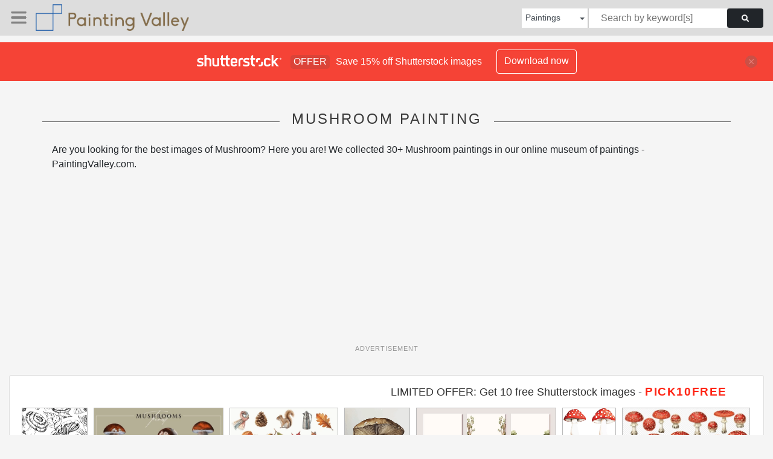

--- FILE ---
content_type: text/html; charset=UTF-8
request_url: https://paintingvalley.com/shutterstockajax/paintings/mushroom%20painting/1/36
body_size: 3270
content:
		<div class='item' data-w='450' data-h='450'>
			<a href='https://shutterstock.7eer.net/c/2201181/560528/1305?u=https%3A%2F%2Fwww.shutterstock.com%2Fimage-photo%2Fbolete-cep-russula-suillus-mushroom-fungi-2650325767' target='_blank' rel='nofollow'>
				<img class="lazyload" src="https://paintingvalley.com/assets/jQuery-flexImages-master/blank.gif" data-src='https://image.shutterstock.com/image-vector/bolete-cep-russula-suillus-mushroom-450w-2650325767.jpg' alt='Bolete cep russula suillus mushroom fungi with autumn leaves pine needles snails, forest harvest. Seamless pattern hand drawn in vector ink. Scrapbooking decoupage origami, farmers market wrapping' title='Bolete cep russula suillus mushroom fungi with autumn leaves pine needles snails, forest harvest. Seamless pattern hand drawn in vector ink. Scrapbooking decoupage origami, farmers market wrapping'>
			</a>
		</div>
		<div class='item' data-w='450' data-h='225'>
			<a href='https://shutterstock.7eer.net/c/2201181/560528/1305?u=https%3A%2F%2Fwww.shutterstock.com%2Fimage-photo%2Fset-wild-mushrooms-isolated-on-neutral-2616950133' target='_blank' rel='nofollow'>
				<img class="lazyload" src="https://paintingvalley.com/assets/jQuery-flexImages-master/blank.gif" data-src='https://image.shutterstock.com/image-vector/set-wild-mushrooms-isolated-on-450w-2616950133.jpg' alt='Set of wild mushrooms isolated on a neutral background. Vintage painting style illustration.' title='Set of wild mushrooms isolated on a neutral background. Vintage painting style illustration.'>
			</a>
		</div>
		<div class='item' data-w='450' data-h='270'>
			<a href='https://shutterstock.7eer.net/c/2201181/560528/1305?u=https%3A%2F%2Fwww.shutterstock.com%2Fimage-photo%2Fcharming-watercolor-clipart-set-celebrating-autumn-2645087239' target='_blank' rel='nofollow'>
				<img class="lazyload" src="https://paintingvalley.com/assets/jQuery-flexImages-master/blank.gif" data-src='https://image.shutterstock.com/image-vector/charming-watercolor-clipart-set-celebrating-450w-2645087239.jpg' alt='A charming watercolor clipart set celebrating autumn, featuring hand-painted seasonal elements including a fox, owl, squirrel, pumpkin, mushroom, acorn, pine cone, hat, boots, scarf. ' title='A charming watercolor clipart set celebrating autumn, featuring hand-painted seasonal elements including a fox, owl, squirrel, pumpkin, mushroom, acorn, pine cone, hat, boots, scarf. '>
			</a>
		</div>
		<div class='item' data-w='450' data-h='450'>
			<a href='https://shutterstock.7eer.net/c/2201181/560528/1305?u=https%3A%2F%2Fwww.shutterstock.com%2Fimage-photo%2Fwatercolor-vector-shiitake-mushroom-isolated-on-2679083145' target='_blank' rel='nofollow'>
				<img class="lazyload" src="https://paintingvalley.com/assets/jQuery-flexImages-master/blank.gif" data-src='https://image.shutterstock.com/image-vector/watercolor-vector-shiitake-mushroom-isolated-450w-2679083145.jpg' alt='Watercolor vector of shiitake mushroom, isolated on a white background, shiitake mushroom painting' title='Watercolor vector of shiitake mushroom, isolated on a white background, shiitake mushroom painting'>
			</a>
		</div>
		<div class='item' data-w='450' data-h='208'>
			<a href='https://shutterstock.7eer.net/c/2201181/560528/1305?u=https%3A%2F%2Fwww.shutterstock.com%2Fimage-photo%2Fwoodland-enchanted-forest-watercolor-multipurpose-card-2614524523' target='_blank' rel='nofollow'>
				<img class="lazyload" src="https://paintingvalley.com/assets/jQuery-flexImages-master/blank.gif" data-src='https://image.shutterstock.com/image-vector/woodland-enchanted-forest-watercolor-multipurpose-450w-2614524523.jpg' alt='woodland enchanted forest watercolor multipurpose card set; enchanted forest blank card for invitation, greeting card, poster, cover, etc' title='woodland enchanted forest watercolor multipurpose card set; enchanted forest blank card for invitation, greeting card, poster, cover, etc'>
			</a>
		</div>
		<div class='item' data-w='366' data-h='450'>
			<a href='https://shutterstock.7eer.net/c/2201181/560528/1305?u=https%3A%2F%2Fwww.shutterstock.com%2Fimage-photo%2Fred-mushrooms-watercolor---set-four-2658132587' target='_blank' rel='nofollow'>
				<img class="lazyload" src="https://paintingvalley.com/assets/jQuery-flexImages-master/blank.gif" data-src='https://image.shutterstock.com/image-vector/red-mushrooms-watercolor-set-four-450w-2658132587.jpg' alt='Red Mushrooms Watercolor  - Set of Four vector illustration' title='Red Mushrooms Watercolor  - Set of Four vector illustration'>
			</a>
		</div>
		<div class='item' data-w='450' data-h='224'>
			<a href='https://shutterstock.7eer.net/c/2201181/560528/1305?u=https%3A%2F%2Fwww.shutterstock.com%2Fimage-photo%2Fdetailed-watercolor-illustration-features-collection-red-2668613199' target='_blank' rel='nofollow'>
				<img class="lazyload" src="https://paintingvalley.com/assets/jQuery-flexImages-master/blank.gif" data-src='https://image.shutterstock.com/image-vector/detailed-watercolor-illustration-features-collection-450w-2668613199.jpg' alt='A detailed watercolor illustration features a collection of red and white spotted fly agaric mushrooms in various sizes and stages of growth' title='A detailed watercolor illustration features a collection of red and white spotted fly agaric mushrooms in various sizes and stages of growth'>
			</a>
		</div>
		<div class='item' data-w='450' data-h='361'>
			<a href='https://shutterstock.7eer.net/c/2201181/560528/1305?u=https%3A%2F%2Fwww.shutterstock.com%2Fimage-photo%2Fshiitake-mushroom-icon-isolated-on-white-2644188851' target='_blank' rel='nofollow'>
				<img class="lazyload" src="https://paintingvalley.com/assets/jQuery-flexImages-master/blank.gif" data-src='https://image.shutterstock.com/image-vector/shiitake-mushroom-icon-isolated-on-450w-2644188851.jpg' alt='The shiitake mushroom icon isolated on white background' title='The shiitake mushroom icon isolated on white background'>
			</a>
		</div>
		<div class='item' data-w='450' data-h='375'>
			<a href='https://shutterstock.7eer.net/c/2201181/560528/1305?u=https%3A%2F%2Fwww.shutterstock.com%2Fimage-photo%2Fmushroom-flower-growing-t-shirt-design-self-2418467901' target='_blank' rel='nofollow'>
				<img class="lazyload" src="https://paintingvalley.com/assets/jQuery-flexImages-master/blank.gif" data-src='https://image.shutterstock.com/image-vector/mushroom-flower-growing-tshirt-design-450w-2418467901.jpg' alt='Mushroom and Flower growing t-shirt design. Self love club t-shirt artwork. Flower artwork for t shirt print, poster, sticker, background and other uses. Toadstool digital painting. Butterfly art.' title='Mushroom and Flower growing t-shirt design. Self love club t-shirt artwork. Flower artwork for t shirt print, poster, sticker, background and other uses. Toadstool digital painting. Butterfly art.'>
			</a>
		</div>
		<div class='item' data-w='450' data-h='246'>
			<a href='https://shutterstock.7eer.net/c/2201181/560528/1305?u=https%3A%2F%2Fwww.shutterstock.com%2Fimage-photo%2Fmagical-forest-clearing-bathed-sunlight-featuring-2689448619' target='_blank' rel='nofollow'>
				<img class="lazyload" src="https://paintingvalley.com/assets/jQuery-flexImages-master/blank.gif" data-src='https://image.shutterstock.com/image-vector/magical-forest-clearing-bathed-sunlight-450w-2689448619.jpg' alt='A magical forest clearing bathed in sunlight, featuring a variety of colorful mushrooms and adorable woodland animals.' title='A magical forest clearing bathed in sunlight, featuring a variety of colorful mushrooms and adorable woodland animals.'>
			</a>
		</div>
		<div class='item' data-w='450' data-h='180'>
			<a href='https://shutterstock.7eer.net/c/2201181/560528/1305?u=https%3A%2F%2Fwww.shutterstock.com%2Fimage-photo%2Fwatercolor-set-autumn-forest-mushrooms-png-2661852739' target='_blank' rel='nofollow'>
				<img class="lazyload" src="https://paintingvalley.com/assets/jQuery-flexImages-master/blank.gif" data-src='https://image.shutterstock.com/image-vector/watercolor-set-autumn-forest-mushrooms-450w-2661852739.jpg' alt='Watercolor set of autumn forest mushrooms png. Toadstool mushrooms with red caps and white dots. Poisonous forest mushrooms. Watercolor natural autumn forest elements. Vector illustration.' title='Watercolor set of autumn forest mushrooms png. Toadstool mushrooms with red caps and white dots. Poisonous forest mushrooms. Watercolor natural autumn forest elements. Vector illustration.'>
			</a>
		</div>
		<div class='item' data-w='450' data-h='300'>
			<a href='https://shutterstock.7eer.net/c/2201181/560528/1305?u=https%3A%2F%2Fwww.shutterstock.com%2Fimage-photo%2Fmushroom-coloring-pages-kids-trace-color-2646466437' target='_blank' rel='nofollow'>
				<img class="lazyload" src="https://paintingvalley.com/assets/jQuery-flexImages-master/blank.gif" data-src='https://image.shutterstock.com/image-vector/mushroom-coloring-pages-kids-trace-450w-2646466437.jpg' alt='Mushroom coloring pages for kids. Trace and color mushroom. Coloring page outline of mushroom. Fun activity coloring mushroom vegetable for Kindergarten and preschool.' title='Mushroom coloring pages for kids. Trace and color mushroom. Coloring page outline of mushroom. Fun activity coloring mushroom vegetable for Kindergarten and preschool.'>
			</a>
		</div>
		<div class='item' data-w='450' data-h='270'>
			<a href='https://shutterstock.7eer.net/c/2201181/560528/1305?u=https%3A%2F%2Fwww.shutterstock.com%2Fimage-photo%2Fbeautiful-set-hand-painted-watercolor-illustrations-featuring-2646171511' target='_blank' rel='nofollow'>
				<img class="lazyload" src="https://paintingvalley.com/assets/jQuery-flexImages-master/blank.gif" data-src='https://image.shutterstock.com/image-vector/beautiful-set-handpainted-watercolor-illustrations-450w-2646171511.jpg' alt='A beautiful set of hand-painted watercolor illustrations featuring natural elements found in a forest. This collection includes a fern, pinecone, acorn, spider, mushroom, rock, moss, tree stump.' title='A beautiful set of hand-painted watercolor illustrations featuring natural elements found in a forest. This collection includes a fern, pinecone, acorn, spider, mushroom, rock, moss, tree stump.'>
			</a>
		</div>
		<div class='item' data-w='450' data-h='225'>
			<a href='https://shutterstock.7eer.net/c/2201181/560528/1305?u=https%3A%2F%2Fwww.shutterstock.com%2Fimage-photo%2Fset-wild-mushrooms-isolated-on-neutral-2616172599' target='_blank' rel='nofollow'>
				<img class="lazyload" src="https://paintingvalley.com/assets/jQuery-flexImages-master/blank.gif" data-src='https://image.shutterstock.com/image-vector/set-wild-mushrooms-isolated-on-450w-2616172599.jpg' alt='Set of wild mushrooms isolated on a neutral background. Vintage painting style illustration.' title='Set of wild mushrooms isolated on a neutral background. Vintage painting style illustration.'>
			</a>
		</div>
		<div class='item' data-w='450' data-h='224'>
			<a href='https://shutterstock.7eer.net/c/2201181/560528/1305?u=https%3A%2F%2Fwww.shutterstock.com%2Fimage-photo%2Fcollection-purple-mushrooms-various-forms-including-2668612081' target='_blank' rel='nofollow'>
				<img class="lazyload" src="https://paintingvalley.com/assets/jQuery-flexImages-master/blank.gif" data-src='https://image.shutterstock.com/image-vector/collection-purple-mushrooms-various-forms-450w-2668612081.jpg' alt='A collection of purple mushrooms in various forms, including whole, sliced, and clustered, depicted in a watercolor illustration style on a transparent backg...' title='A collection of purple mushrooms in various forms, including whole, sliced, and clustered, depicted in a watercolor illustration style on a transparent backg...'>
			</a>
		</div>
		<div class='item' data-w='450' data-h='149'>
			<a href='https://shutterstock.7eer.net/c/2201181/560528/1305?u=https%3A%2F%2Fwww.shutterstock.com%2Fimage-photo%2Fwatercolor-illustration-red-amanita-muscaria-mushroom-2616792627' target='_blank' rel='nofollow'>
				<img class="lazyload" src="https://paintingvalley.com/assets/jQuery-flexImages-master/blank.gif" data-src='https://image.shutterstock.com/image-vector/watercolor-illustration-red-amanita-muscaria-450w-2616792627.jpg' alt='Watercolor illustration of a red Amanita muscaria mushroom with white spots. Hand-painted forest fungi on white background, whimsical fairytale style' title='Watercolor illustration of a red Amanita muscaria mushroom with white spots. Hand-painted forest fungi on white background, whimsical fairytale style'>
			</a>
		</div>
		<div class='item' data-w='450' data-h='225'>
			<a href='https://shutterstock.7eer.net/c/2201181/560528/1305?u=https%3A%2F%2Fwww.shutterstock.com%2Fimage-photo%2Fset-wild-forest-plants-mushrooms-isolated-2621289669' target='_blank' rel='nofollow'>
				<img class="lazyload" src="https://paintingvalley.com/assets/jQuery-flexImages-master/blank.gif" data-src='https://image.shutterstock.com/image-vector/set-wild-forest-plants-mushrooms-450w-2621289669.jpg' alt='Set of wild forest plants and mushrooms isolated on a neutral background. Vintage painting style illustration.' title='Set of wild forest plants and mushrooms isolated on a neutral background. Vintage painting style illustration.'>
			</a>
		</div>
		<div class='item' data-w='450' data-h='346'>
			<a href='https://shutterstock.7eer.net/c/2201181/560528/1305?u=https%3A%2F%2Fwww.shutterstock.com%2Fimage-photo%2Fwoodland-enchanted-forest-watercolor-composition-set-2614549537' target='_blank' rel='nofollow'>
				<img class="lazyload" src="https://paintingvalley.com/assets/jQuery-flexImages-master/blank.gif" data-src='https://image.shutterstock.com/image-vector/woodland-enchanted-forest-watercolor-composition-450w-2614549537.jpg' alt='woodland enchanted forest watercolor composition set' title='woodland enchanted forest watercolor composition set'>
			</a>
		</div>
		<div class='item' data-w='450' data-h='339'>
			<a href='https://shutterstock.7eer.net/c/2201181/560528/1305?u=https%3A%2F%2Fwww.shutterstock.com%2Fimage-photo%2Fshiitake-mushroom-icon-isolated-on-white-2644188853' target='_blank' rel='nofollow'>
				<img class="lazyload" src="https://paintingvalley.com/assets/jQuery-flexImages-master/blank.gif" data-src='https://image.shutterstock.com/image-vector/shiitake-mushroom-icon-isolated-on-450w-2644188853.jpg' alt='The shiitake mushroom icon isolated on white background' title='The shiitake mushroom icon isolated on white background'>
			</a>
		</div>
		<div class='item' data-w='450' data-h='270'>
			<a href='https://shutterstock.7eer.net/c/2201181/560528/1305?u=https%3A%2F%2Fwww.shutterstock.com%2Fimage-photo%2Fwoodland-forest-watercolor-element-collection-2614335309' target='_blank' rel='nofollow'>
				<img class="lazyload" src="https://paintingvalley.com/assets/jQuery-flexImages-master/blank.gif" data-src='https://image.shutterstock.com/image-vector/woodland-forest-watercolor-element-collection-450w-2614335309.jpg' alt='woodland forest watercolor element collection' title='woodland forest watercolor element collection'>
			</a>
		</div>
		<div class='item' data-w='450' data-h='225'>
			<a href='https://shutterstock.7eer.net/c/2201181/560528/1305?u=https%3A%2F%2Fwww.shutterstock.com%2Fimage-photo%2Fset-wild-forest-plants-mushrooms-isolated-2620723295' target='_blank' rel='nofollow'>
				<img class="lazyload" src="https://paintingvalley.com/assets/jQuery-flexImages-master/blank.gif" data-src='https://image.shutterstock.com/image-vector/set-wild-forest-plants-mushrooms-450w-2620723295.jpg' alt='Set of wild forest plants and mushrooms isolated on a neutral background. Vintage painting style illustration.' title='Set of wild forest plants and mushrooms isolated on a neutral background. Vintage painting style illustration.'>
			</a>
		</div>
		<div class='item' data-w='318' data-h='450'>
			<a href='https://shutterstock.7eer.net/c/2201181/560528/1305?u=https%3A%2F%2Fwww.shutterstock.com%2Fimage-photo%2Fmushroom-adult-coloring-page-anti-stress-2659704395' target='_blank' rel='nofollow'>
				<img class="lazyload" src="https://paintingvalley.com/assets/jQuery-flexImages-master/blank.gif" data-src='https://image.shutterstock.com/image-vector/mushroom-adult-coloring-page-anti-450w-2659704395.jpg' alt='Mushroom Adult Coloring Page Anti Stress Vector' title='Mushroom Adult Coloring Page Anti Stress Vector'>
			</a>
		</div>
		<div class='item' data-w='450' data-h='375'>
			<a href='https://shutterstock.7eer.net/c/2201181/560528/1305?u=https%3A%2F%2Fwww.shutterstock.com%2Fimage-photo%2Fgrow-positive-thought-mushroom-flower-t-shirt-2418469037' target='_blank' rel='nofollow'>
				<img class="lazyload" src="https://paintingvalley.com/assets/jQuery-flexImages-master/blank.gif" data-src='https://image.shutterstock.com/image-vector/grow-positive-thought-mushroom-flower-450w-2418469037.jpg' alt='Grow positive thought. Mushroom and Flower t-shirt design. Self love club t-shirt artwork. Flower artwork for t shirt print, poster, sticker, background and other uses. Toadstool and moon painting.' title='Grow positive thought. Mushroom and Flower t-shirt design. Self love club t-shirt artwork. Flower artwork for t shirt print, poster, sticker, background and other uses. Toadstool and moon painting.'>
			</a>
		</div>
		<div class='item' data-w='450' data-h='406'>
			<a href='https://shutterstock.7eer.net/c/2201181/560528/1305?u=https%3A%2F%2Fwww.shutterstock.com%2Fimage-photo%2Fwood-ear-mushroom-icon-isolated-on-2649557367' target='_blank' rel='nofollow'>
				<img class="lazyload" src="https://paintingvalley.com/assets/jQuery-flexImages-master/blank.gif" data-src='https://image.shutterstock.com/image-vector/wood-ear-mushroom-icon-isolated-450w-2649557367.jpg' alt='The wood ear mushroom icon isolated on white background' title='The wood ear mushroom icon isolated on white background'>
			</a>
		</div>
		<div class='item' data-w='450' data-h='389'>
			<a href='https://shutterstock.7eer.net/c/2201181/560528/1305?u=https%3A%2F%2Fwww.shutterstock.com%2Fimage-photo%2Foyster-mushroom-icon-isolated-on-white-2648789657' target='_blank' rel='nofollow'>
				<img class="lazyload" src="https://paintingvalley.com/assets/jQuery-flexImages-master/blank.gif" data-src='https://image.shutterstock.com/image-vector/oyster-mushroom-icon-isolated-on-450w-2648789657.jpg' alt='The oyster mushroom icon isolated on white background' title='The oyster mushroom icon isolated on white background'>
			</a>
		</div>
		<div class='item' data-w='450' data-h='236'>
			<a href='https://shutterstock.7eer.net/c/2201181/560528/1305?u=https%3A%2F%2Fwww.shutterstock.com%2Fimage-photo%2Fbotanical-autumn-forest-mushroom-watercolor-set-2486781415' target='_blank' rel='nofollow'>
				<img class="lazyload" src="https://paintingvalley.com/assets/jQuery-flexImages-master/blank.gif" data-src='https://image.shutterstock.com/image-vector/botanical-autumn-forest-mushroom-watercolor-450w-2486781415.jpg' alt='Botanical autumn forest mushroom watercolor set. hand painted watercolor' title='Botanical autumn forest mushroom watercolor set. hand painted watercolor'>
			</a>
		</div>
		<div class='item' data-w='450' data-h='391'>
			<a href='https://shutterstock.7eer.net/c/2201181/560528/1305?u=https%3A%2F%2Fwww.shutterstock.com%2Fimage-photo%2Fwood-ear-mushroom-icon-isolated-on-2649556919' target='_blank' rel='nofollow'>
				<img class="lazyload" src="https://paintingvalley.com/assets/jQuery-flexImages-master/blank.gif" data-src='https://image.shutterstock.com/image-vector/wood-ear-mushroom-icon-isolated-450w-2649556919.jpg' alt='The wood ear mushroom icon isolated on white background' title='The wood ear mushroom icon isolated on white background'>
			</a>
		</div>
		<div class='item' data-w='450' data-h='361'>
			<a href='https://shutterstock.7eer.net/c/2201181/560528/1305?u=https%3A%2F%2Fwww.shutterstock.com%2Fimage-photo%2Fmaitake-mushroom-icon-isolated-on-white-2643796459' target='_blank' rel='nofollow'>
				<img class="lazyload" src="https://paintingvalley.com/assets/jQuery-flexImages-master/blank.gif" data-src='https://image.shutterstock.com/image-vector/maitake-mushroom-icon-isolated-on-450w-2643796459.jpg' alt='The maitake mushroom icon isolated on white background' title='The maitake mushroom icon isolated on white background'>
			</a>
		</div>
		<div class='item' data-w='449' data-h='450'>
			<a href='https://shutterstock.7eer.net/c/2201181/560528/1305?u=https%3A%2F%2Fwww.shutterstock.com%2Fimage-photo%2Fcozy-autumn-mushroom-pattern-%E2%80%93-warm-2654764851' target='_blank' rel='nofollow'>
				<img class="lazyload" src="https://paintingvalley.com/assets/jQuery-flexImages-master/blank.gif" data-src='https://image.shutterstock.com/image-vector/cozy-autumn-mushroom-pattern-warm-450w-2654764851.jpg' alt='Cozy Autumn Mushroom Pattern – Warm Brown Seamless Foliage Design' title='Cozy Autumn Mushroom Pattern – Warm Brown Seamless Foliage Design'>
			</a>
		</div>
		<div class='item' data-w='450' data-h='450'>
			<a href='https://shutterstock.7eer.net/c/2201181/560528/1305?u=https%3A%2F%2Fwww.shutterstock.com%2Fimage-photo%2Fvintage-illustration-mushroom-brown-cap-beige-2615301997' target='_blank' rel='nofollow'>
				<img class="lazyload" src="https://paintingvalley.com/assets/jQuery-flexImages-master/blank.gif" data-src='https://image.shutterstock.com/image-vector/vintage-illustration-mushroom-brown-cap-450w-2615301997.jpg' alt='Vintage illustration of a mushroom with a brown cap and beige stem. Detailed mushroom drawing with earthy tones. Classic mushroom art, perfect for nature lovers. Vintage food illustration vector.' title='Vintage illustration of a mushroom with a brown cap and beige stem. Detailed mushroom drawing with earthy tones. Classic mushroom art, perfect for nature lovers. Vintage food illustration vector.'>
			</a>
		</div>
		<div class='item' data-w='450' data-h='450'>
			<a href='https://shutterstock.7eer.net/c/2201181/560528/1305?u=https%3A%2F%2Fwww.shutterstock.com%2Fimage-photo%2Fgraffiti-spray-mushroom-isolated-on-white-2485941735' target='_blank' rel='nofollow'>
				<img class="lazyload" src="https://paintingvalley.com/assets/jQuery-flexImages-master/blank.gif" data-src='https://image.shutterstock.com/image-vector/graffiti-spray-mushroom-isolated-on-450w-2485941735.jpg' alt='Graffiti spray mushroom isolated on white background' title='Graffiti spray mushroom isolated on white background'>
			</a>
		</div>
		<div class='item' data-w='450' data-h='241'>
			<a href='https://shutterstock.7eer.net/c/2201181/560528/1305?u=https%3A%2F%2Fwww.shutterstock.com%2Fimage-photo%2Fcollection-six-hand-drawn-mushrooms-black-white-2581363377' target='_blank' rel='nofollow'>
				<img class="lazyload" src="https://paintingvalley.com/assets/jQuery-flexImages-master/blank.gif" data-src='https://image.shutterstock.com/image-vector/collection-six-handdrawn-mushrooms-black-450w-2581363377.jpg' alt='A collection of six hand-drawn mushrooms in black and white. Each mushroom has a unique shape and pattern, surrounded by simple grass and small plants.' title='A collection of six hand-drawn mushrooms in black and white. Each mushroom has a unique shape and pattern, surrounded by simple grass and small plants.'>
			</a>
		</div>
		<div class='item' data-w='450' data-h='405'>
			<a href='https://shutterstock.7eer.net/c/2201181/560528/1305?u=https%3A%2F%2Fwww.shutterstock.com%2Fimage-photo%2Fvector-watercolor-painted-illustration-pleurotus-ostreatus-2647947015' target='_blank' rel='nofollow'>
				<img class="lazyload" src="https://paintingvalley.com/assets/jQuery-flexImages-master/blank.gif" data-src='https://image.shutterstock.com/image-vector/vector-watercolor-painted-illustration-pleurotus-450w-2647947015.jpg' alt='Vector watercolor painted illustration Pleurotus ostreatus
' title='Vector watercolor painted illustration Pleurotus ostreatus
'>
			</a>
		</div>
		<div class='item' data-w='450' data-h='450'>
			<a href='https://shutterstock.7eer.net/c/2201181/560528/1305?u=https%3A%2F%2Fwww.shutterstock.com%2Fimage-photo%2Fset-autumn-vegetable-icons-isolated-on-2662063697' target='_blank' rel='nofollow'>
				<img class="lazyload" src="https://paintingvalley.com/assets/jQuery-flexImages-master/blank.gif" data-src='https://image.shutterstock.com/image-vector/set-autumn-vegetable-icons-isolated-450w-2662063697.jpg' alt='The set of autumn vegetable icons isolated on white background' title='The set of autumn vegetable icons isolated on white background'>
			</a>
		</div>
		<div class='item' data-w='318' data-h='450'>
			<a href='https://shutterstock.7eer.net/c/2201181/560528/1305?u=https%3A%2F%2Fwww.shutterstock.com%2Fimage-photo%2Fvector-fairyland-color-by-number-activity-2641462903' target='_blank' rel='nofollow'>
				<img class="lazyload" src="https://paintingvalley.com/assets/jQuery-flexImages-master/blank.gif" data-src='https://image.shutterstock.com/image-vector/vector-fairyland-color-by-number-450w-2641462903.jpg' alt='Vector fairyland color by number activity with mushroom fairy house. Magic forest landscape scene. Black and white counting game with cute fantasy home. Fairytale coloring page for kids
' title='Vector fairyland color by number activity with mushroom fairy house. Magic forest landscape scene. Black and white counting game with cute fantasy home. Fairytale coloring page for kids
'>
			</a>
		</div>
		<div class='item' data-w='450' data-h='450'>
			<a href='https://shutterstock.7eer.net/c/2201181/560528/1305?u=https%3A%2F%2Fwww.shutterstock.com%2Fimage-photo%2Fillustration-two-tall-mushrooms-long-stems-2574816083' target='_blank' rel='nofollow'>
				<img class="lazyload" src="https://paintingvalley.com/assets/jQuery-flexImages-master/blank.gif" data-src='https://image.shutterstock.com/image-vector/illustration-two-tall-mushrooms-long-450w-2574816083.jpg' alt='Illustration of two tall mushrooms with long stems and wide caps, surrounded by grass. Detailed mushroom drawing with grass, showcasing natural elements. Vintage art drawing illustration vector.' title='Illustration of two tall mushrooms with long stems and wide caps, surrounded by grass. Detailed mushroom drawing with grass, showcasing natural elements. Vintage art drawing illustration vector.'>
			</a>
		</div>

<script>
$(document).ready(function(){
	//lazyload();
	let images = document.querySelectorAll(".lazyload");
		new LazyLoad(images, {
			root: null,
			rootMargin: "300px",
			threshold: 0
		});
	});
</script>

--- FILE ---
content_type: text/html; charset=utf-8
request_url: https://www.google.com/recaptcha/api2/aframe
body_size: 270
content:
<!DOCTYPE HTML><html><head><meta http-equiv="content-type" content="text/html; charset=UTF-8"></head><body><script nonce="zByd3vHVK-53GzZeGM5Oqg">/** Anti-fraud and anti-abuse applications only. See google.com/recaptcha */ try{var clients={'sodar':'https://pagead2.googlesyndication.com/pagead/sodar?'};window.addEventListener("message",function(a){try{if(a.source===window.parent){var b=JSON.parse(a.data);var c=clients[b['id']];if(c){var d=document.createElement('img');d.src=c+b['params']+'&rc='+(localStorage.getItem("rc::a")?sessionStorage.getItem("rc::b"):"");window.document.body.appendChild(d);sessionStorage.setItem("rc::e",parseInt(sessionStorage.getItem("rc::e")||0)+1);localStorage.setItem("rc::h",'1769335782749');}}}catch(b){}});window.parent.postMessage("_grecaptcha_ready", "*");}catch(b){}</script></body></html>